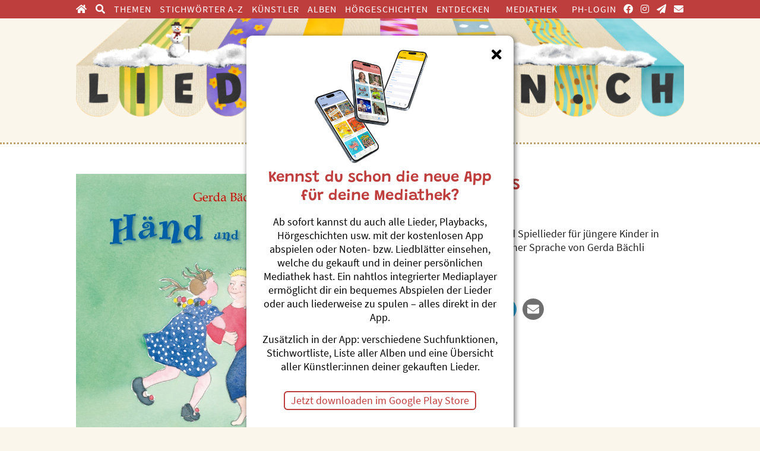

--- FILE ---
content_type: text/html; charset=utf-8
request_url: https://liederladen.ch/album/592-haend-und-fueess.html
body_size: 8440
content:
<!DOCTYPE html>

<html lang="de">

<head>

    <meta charset="UTF-8">

    <meta name="viewport" content="width=device-width, initial-scale=1, maximum-scale=1">

    <link rel="icon" type="image/vnd.microsoft.icon" href="/favicon.ico" />

    <link rel="apple-touch-icon" type="image/png" href="/styles/images/favicon.png" />

    <meta name="generator" content="WebJazz - swinging solutions (www.webjazz.de)">
<meta name="revisit-after" content="5">
<meta name="robots" content="index, follow">
<link href="/scripts/fancybox/jquery.fancybox.css?mod=1584568724" rel="stylesheet" type="text/css">
<link href="/scripts/sidr/stylesheets/jquery.sidr.dark.css?mod=1455708732" rel="stylesheet" type="text/css">
<link href="/scripts/swiper/swiper-bundle.min.css?mod=1618963775" rel="stylesheet" type="text/css">
<link href="/webjazz/lib9/assets/glyphicons/css/glyphicons.css?mod=1738015377" rel="stylesheet" type="text/css">
<link href="/webjazz/lib9/assets/glyphicons/css/glyphicons-social.css?mod=1738015377" rel="stylesheet" type="text/css">
<link href="/webjazz/lib9/assets/fontawesome-pro-5/css/all.css?mod=1738015375" rel="stylesheet" type="text/css">
<link href="/webjazz/lib9/assets/share/share.css?mod=1738015377" rel="stylesheet" type="text/css">
<link href="/scripts/plyr/plyr.css?mod=1643285193" rel="stylesheet" type="text/css">
<link href="/styles/0-font.css?mod=1604316495" rel="stylesheet" type="text/css">
<link href="/styles/1-normalize.css?mod=1604394949" rel="stylesheet" type="text/css">
<link href="/styles/2-basic.css?mod=1759856661" rel="stylesheet" type="text/css">
<link href="/styles/3-tablet-portrait.css?mod=1750927126" rel="stylesheet" type="text/css">
<link href="/styles/4-tablet.css?mod=1747145396" rel="stylesheet" type="text/css">
<link href="/styles/5-desktop.css?mod=1603106830" rel="stylesheet" type="text/css">
<link href="/styles/6-print.css?mod=1603106830" rel="stylesheet" type="text/css">
<link href="/styles/7-audio-player.css?mod=1684186254" rel="stylesheet" type="text/css">
<script src="/scripts/jquery-3.5.1.min.js?mod=1604333083" defer="defer"></script>
<script src="/scripts/sidr/jquery.sidr.min.js?mod=1455708732" defer="defer"></script>
<script src="/scripts/swiper/swiper-bundle.min.js?mod=1618963528" defer="defer"></script>
<script src="/scripts/fancybox/jquery.fancybox.js?mod=1584568724" defer="defer"></script>
<script src="/scripts/basic.js?mod=1758881750" defer="defer"></script>
<script src="/scripts/cart.js?mod=1614940568" defer="defer"></script>
<script src="/scripts/plyr/plyr.js?mod=1643285193" defer="defer"></script>
<script src="/scripts/mediathek_audio_player.js?mod=1759854967" defer="defer"></script>
<script src="/webjazz/lib9/init.js?mod=1738015378" defer="defer"></script>


    <title>Händ und Füess von Gerda Bächli im Liederladen</title>

</head>



<body>

    <nav class="mobile-menu"><a class="item" href="/"><i class="fal fa-search"></i>Suche</a><a class="item" href="/tag/index.html"><i class="fal fa-saxophone"></i>Themen</a><a class="item" href="/shop/account/view.html"><i class="fal fa-cloud-music"></i>Mediathek</a><a class="item" href="/shop/cart/edit.html"><i class="fal fa-shopping-cart"></i>Warenkorb<span class='badge'></span></a><a id="offcanvas-menu" href="#sidr" class="item sidr-menu">
                <span class="bar"></span>
                <span class="bar"></span>
                <span class="bar"></span>
                Menu
                </a></nav>



    <header class="header">

        <nav class="top-menu">

            <div class="content">

                <ul class="left">

                    <li><a href="/" target="_self"><span class="fas fa-home"></span><span class='sidr-title'>&nbsp;Home</span></a></li>
<li><a href="/" target="_self"><span class="fas fa-search"></span><span class='sidr-title'>&nbsp;Suchen</span></a></li>
<li><a href="/tag/" target="_self">Themen</a></li>
<li><a href="/tag/alphabetisch.html" target="_self">Stichwörter A-Z</a></li>
<li><a href="/artist/" target="_self">Künstler</a></li>
<li class="selected"><a href="/album/" target="_self">Alben</a></li>
<li><a href="/geschichten/" target="_self">Hörgeschichten</a></li>
<li><a href="/playlists/" target="_self">Entdecken</a></li>


                </ul>

                <ul class="right">

                    <li><a href="/mediathek/" target="_self" title="Mediathek">Mediathek</a></li>
<li class="space_left"><a href="/page/infos-fuer-angehoerige-von-phs.html" target="_self" title="für Studierende von PHs">PH-Login</a></li>
<li><a href="https://www.facebook.com/Liederladen-104035961791691/" target="_blank" title="facebook"><span class="fab fa-facebook"></span><span class='sidr-title'>&nbsp;Facebook</span></a></li>
<li><a href="https://www.instagram.com/liederladen/" target="_blank" title="Instagram"><span class="fab fa-instagram"></span><span class='sidr-title'>&nbsp;Instagram</span></a></li>
<li><a href="/newsletter/index.html" target="_self" title="Newsletter"><span class="fas fa-paper-plane"></span><span class='sidr-title'>&nbsp;Newsletter</span></a></li>
<li><a href="/page/kontakt.html" target="_self" title="Kontakt"><span class="fas fa-envelope"></span><span class='sidr-title'>&nbsp;Kontakt</span></a></li>


                </ul>

                <i class="fas fa-bars"></i>

            </div>

        </nav>

        <div class="content logo">

            <a href="/" title="Liederladen.ch"><figure id="logo"  style="background-image: url('/media/logo/10/img-01-liederladen-logo-2000x400-webheader-winter-ohne-kerzen.png');"></figure></a>

        </div>

      <!--  <nav class="main-menu">

            <div class="content">

                <ul class="left">

                    

                </ul>

                <ul class="right">

                    

                </ul>

            </div>

        </nav>-->

    </header>



    <div id="cart-box-wrapper">

    <div class="cart-box hidden"><a class="checkout" href='/shop/cart/edit.html'><p><strong>0 Artikel</strong>: <strong>0.00 CHF</strong></p>Zur Kasse</a></div>


    </div>



    <main>

        <section><div class="content productview"><div class="grid two tip"><img src="/media/product/592/image-01-haend-fueess-cd.jpg" class="item" alt="Photo"><div class="item text"><h1>Händ und Füess</h1><a class="artist-big" href="/artist/gerda-baechli.html" title="mehr von diesem Künstler"><i class="icon fas fa-user"></i>Gerda Bächli</a><div class='body'>
<p>26 einfache Bewegungs- und Spiellieder f&uuml;r j&uuml;ngere Kinder in Schweizer- und Hochdeutscher Sprache von Gerda B&auml;chli Notenheft mit Anregungen.</p><p>26 Lieder, Dauer 48 min</p></div>
<div class='share'>
<ul class="wj-share-buttons"><li class='wj-share-facebook'><a target='_blank' title='Share on facebook' href='https://facebook.com/sharer/sharer.php?u=https%3A%2F%2Fliederladen.ch%2Falbum%2F592-haend-und-fueess.html'><svg xmlns="http://www.w3.org/2000/svg" viewBox="0 0 264 512"><path d="M76.7 512V283H0v-91h76.7v-71.7C76.7 42.4 124.3 0 193.8 0c33.3 0 61.9 2.5 70.2 3.6V85h-48.2c-37.8 0-45.1 18-45.1 44.3V192H256l-11.7 91h-73.6v229"></path></svg></a></li><li class='wj-share-twitter'><a target='_blank' title='Share on twitter' href='https://twitter.com/intent/tweet/?text=&amp;url=https%3A%2F%2Fliederladen.ch%2Falbum%2F592-haend-und-fueess.html'><svg xmlns="http://www.w3.org/2000/svg" viewBox="0 0 512 512"><!--! Font Awesome Pro 6.4.2 by @fontawesome - https://fontawesome.com License - https://fontawesome.com/license (Commercial License) Copyright 2023 Fonticons, Inc. --><path d="M389.2 48h70.6L305.6 224.2 487 464H345L233.7 318.6 106.5 464H35.8L200.7 275.5 26.8 48H172.4L272.9 180.9 389.2 48zM364.4 421.8h39.1L151.1 88h-42L364.4 421.8z"/></svg></a></li><li class='wj-share-pinterest'><a target='_blank' title='Share on Pinterest' href='https://pinterest.com/pin/create/button/?url=https%3A%2F%2Fliederladen.ch%2Falbum%2F592-haend-und-fueess.html&amp;media=https%3A%2F%2Fliederladen.ch%2Falbum%2F592-haend-und-fueess.html&amp;description='><svg xmlns="http://www.w3.org/2000/svg" viewBox="0 0 384 512"><path d="M204 6.5C101.4 6.5 0 74.9 0 185.6 0 256 39.6 296 63.6 296c9.9 0 15.6-27.6 15.6-35.4 0-9.3-23.7-29.1-23.7-67.8 0-80.4 61.2-137.4 140.4-137.4 68.1 0 118.5 38.7 118.5 109.8 0 53.1-21.3 152.7-90.3 152.7-24.9 0-46.2-18-46.2-43.8 0-37.8 26.4-74.4 26.4-113.4 0-66.2-93.9-54.2-93.9 25.8 0 16.8 2.1 35.4 9.6 50.7-13.8 59.4-42 147.9-42 209.1 0 18.9 2.7 37.5 4.5 56.4 3.4 3.8 1.7 3.4 6.9 1.5 50.4-69 48.6-82.5 71.4-172.8 12.3 23.4 44.1 36 69.3 36 106.2 0 153.9-103.5 153.9-196.8C384 71.3 298.2 6.5 204 6.5z"></path></svg></a></li><li class='wj-share-whatsapp'><a target='_blank' title='Share on WhatsApp' href='whatsapp://send?text=%20https%3A%2F%2Fliederladen.ch%2Falbum%2F592-haend-und-fueess.html'><svg xmlns="http://www.w3.org/2000/svg" viewBox="0 0 448 512"><path d="M380.9 97.1C339 55.1 283.2 32 223.9 32c-122.4 0-222 99.6-222 222 0 39.1 10.2 77.3 29.6 111L0 480l117.7-30.9c32.4 17.7 68.9 27 106.1 27h.1c122.3 0 224.1-99.6 224.1-222 0-59.3-25.2-115-67.1-157zm-157 341.6c-33.2 0-65.7-8.9-94-25.7l-6.7-4-69.8 18.3L72 359.2l-4.4-7c-18.5-29.4-28.2-63.3-28.2-98.2 0-101.7 82.8-184.5 184.6-184.5 49.3 0 95.6 19.2 130.4 54.1 34.8 34.9 56.2 81.2 56.1 130.5 0 101.8-84.9 184.6-186.6 184.6zm101.2-138.2c-5.5-2.8-32.8-16.2-37.9-18-5.1-1.9-8.8-2.8-12.5 2.8-3.7 5.6-14.3 18-17.6 21.8-3.2 3.7-6.5 4.2-12 1.4-32.6-16.3-54-29.1-75.5-66-5.7-9.8 5.7-9.1 16.3-30.3 1.8-3.7.9-6.9-.5-9.7-1.4-2.8-12.5-30.1-17.1-41.2-4.5-10.8-9.1-9.3-12.5-9.5-3.2-.2-6.9-.2-10.6-.2-3.7 0-9.7 1.4-14.8 6.9-5.1 5.6-19.4 19-19.4 46.3 0 27.3 19.9 53.7 22.6 57.4 2.8 3.7 39.1 59.7 94.8 83.8 35.2 15.2 49 16.5 66.6 13.9 10.7-1.6 32.8-13.4 37.4-26.4 4.6-13 4.6-24.1 3.2-26.4-1.3-2.5-5-3.9-10.5-6.6z"></path></svg></a></li><li class='wj-share-telegram'><a target='_blank' title='Share on Telegram' href='https://telegram.me/share/url?text=&amp;url=https%3A%2F%2Fliederladen.ch%2Falbum%2F592-haend-und-fueess.html'><svg xmlns="http://www.w3.org/2000/svg" viewBox="0 0 448 512"><path d="M446.7 98.6l-67.6 318.8c-5.1 22.5-18.4 28.1-37.3 17.5l-103-75.9-49.7 47.8c-5.5 5.5-10.1 10.1-20.7 10.1l7.4-104.9 190.9-172.5c8.3-7.4-1.8-11.5-12.9-4.1L117.8 284 16.2 252.2c-22.1-6.9-22.5-22.1 4.6-32.7L418.2 66.4c18.4-6.9 34.5 4.1 28.5 32.2z"></path></svg></a></li><li class='wj-share-mail'><a target='_blank' title='Share via e-mail' href='mailto:?body=%0A%0Ahttps%3A%2F%2Fliederladen.ch%2Falbum%2F592-haend-und-fueess.html'><svg xmlns="http://www.w3.org/2000/svg" viewBox="0 0 512 512"><path d="M502.3 190.8c3.9-3.1 9.7-.2 9.7 4.7V400c0 26.5-21.5 48-48 48H48c-26.5 0-48-21.5-48-48V195.6c0-5 5.7-7.8 9.7-4.7 22.4 17.4 52.1 39.5 154.1 113.6 21.1 15.4 56.7 47.8 92.2 47.6 35.7.3 72-32.8 92.3-47.6 102-74.1 131.6-96.3 154-113.7zM256 320c23.2.4 56.6-29.2 73.4-41.4 132.7-96.3 142.8-104.7 173.4-128.7 5.8-4.5 9.2-11.5 9.2-18.9v-19c0-26.5-21.5-48-48-48H48C21.5 64 0 85.5 0 112v19c0 7.4 3.4 14.3 9.2 18.9 30.6 23.9 40.7 32.4 173.4 128.7 16.8 12.2 50.2 41.8 73.4 41.4z"></path></svg></a></li></ul></div>
</div></div>

</div></section><section class="alternate"><div class="content"><div class="grid two"><div class='item'><h3 class='product_divider'>Artikel zum direkten Download</h3><ul class="flavors" style='margin-top: 0;'><li><span class="title"><strong>Musik-Album</strong></span><span class="price"><strong>18.00</strong> CHF</span><a class="buy_button" data-dispatch="dl_package_CD" data-price="18.00" data-flavor_id="964" ><i class="fas fa-arrow-right"></i><i class="fas fa-shopping-cart"></i></a><span class="description">Lieder als mp3</span></li>
<li><span class="title"><strong>Liederheft</strong></span><span class="price"><strong>16.00</strong> CHF</span><a class="buy_button" data-dispatch="dl_package_LH" data-price="16.00" data-flavor_id="965" ><i class="fas fa-arrow-right"></i><i class="fas fa-shopping-cart"></i></a><span class="description">Noten als pdf</span></li>
<li><span class="title"><strong>Playback-Album</strong></span><span class="price"><strong>9.00</strong> CHF</span><a class="buy_button" data-dispatch="dl_package_PB" data-price="9.00" data-flavor_id="966" ><i class="fas fa-arrow-right"></i><i class="fas fa-shopping-cart"></i></a><span class="description">Fast alle Lieder ohne Gesang als mp3 (ohne 10, 13, 14, 15)</span></li>
</ul>
</div>
</div>
</div></section><section class="page track-list">
<div class="content text">
<div class="grid two tracks"><div class="item"><a class="cover playable" onClick="playLS('track-3149-696fa95292b9b');"><audio id='track-3149-696fa95292b9b' src='/playLS.php?track_id=3149'></audio><figure><img src="/media/product/592/thumb-01-haend-fueess-cd.jpg" alt="Photo"></figure></a>
<div class="text"><a class="title" title="">Lueg emal myni Füess a</a><a class="artist" href="/artist/gerda-baechli.html" title="mehr von diesem Künstler"><i class="icon fas fa-user"></i>Gerda Bächli</a><a class="album" href="/album/592-haend-und-fueess.html" title="ganzes Album zeigen"><i class="icon fas fa-compact-disc"></i>Händ und Füess</a><ul class="tags">
<li><a href="/tag/fuesse-beine.html" class="" title="">#Füsse &amp; Beine</a></li></ul>
</div>
<div class="button_wrapper"><div class="buy"><a class="open_button"><i class="fas fa-arrow-right"></i><i class="fas fa-shopping-cart"></i></a><a class="buy_button" data-dispatch="CD" data-track_id="3149" ><i class="fas fa-headphones"></i><span class="title">Lied/Track</span><span class="price">2.50</span></a><a class="buy_button" data-dispatch="LH" data-track_id="3149"><i class="fas fa-music"></i><span class="title">Noten</span><span class="price">2.50</span></a><a class="buy_button" data-dispatch="PB" data-track_id="3149"><i class="fas fa-microphone-alt"></i><span class="title">Playback</span><span class="price">2.00</span></a></div>
</div>
</div>
<div class="item"><a class="cover playable" onClick="playLS('track-3150-696fa95293495');"><audio id='track-3150-696fa95293495' src='/playLS.php?track_id=3150'></audio><figure><img src="/media/product/592/thumb-01-haend-fueess-cd.jpg" alt="Photo"></figure></a>
<div class="text"><a class="title" title="">Was mached myni Händ</a><a class="artist" href="/artist/gerda-baechli.html" title="mehr von diesem Künstler"><i class="icon fas fa-user"></i>Gerda Bächli</a><a class="album" href="/album/592-haend-und-fueess.html" title="ganzes Album zeigen"><i class="icon fas fa-compact-disc"></i>Händ und Füess</a><ul class="tags">
<li><a href="/tag/haende-arme.html" class="" title="">#Hände &amp; Arme</a></li></ul>
</div>
<div class="button_wrapper"><div class="buy"><a class="open_button"><i class="fas fa-arrow-right"></i><i class="fas fa-shopping-cart"></i></a><a class="buy_button" data-dispatch="CD" data-track_id="3150" ><i class="fas fa-headphones"></i><span class="title">Lied/Track</span><span class="price">2.50</span></a><a class="buy_button" data-dispatch="LH" data-track_id="3150"><i class="fas fa-music"></i><span class="title">Noten</span><span class="price">2.50</span></a><a class="buy_button" data-dispatch="PB" data-track_id="3150"><i class="fas fa-microphone-alt"></i><span class="title">Playback</span><span class="price">2.00</span></a></div>
</div>
</div>
<div class="item"><a class="cover playable" onClick="playLS('track-3151-696fa95293b62');"><audio id='track-3151-696fa95293b62' src='/playLS.php?track_id=3151'></audio><figure><img src="/media/product/592/thumb-01-haend-fueess-cd.jpg" alt="Photo"></figure></a>
<div class="text"><a class="title" title="">Händ und Füess</a><a class="artist" href="/artist/gerda-baechli.html" title="mehr von diesem Künstler"><i class="icon fas fa-user"></i>Gerda Bächli</a><a class="album" href="/album/592-haend-und-fueess.html" title="ganzes Album zeigen"><i class="icon fas fa-compact-disc"></i>Händ und Füess</a><ul class="tags">
<li><a href="/tag/haende-arme.html" class="" title="">#Hände &amp; Arme</a></li><li><a href="/tag/fuesse-beine.html" class="" title="">#Füsse &amp; Beine</a></li></ul>
</div>
<div class="button_wrapper"><div class="buy"><a class="open_button"><i class="fas fa-arrow-right"></i><i class="fas fa-shopping-cart"></i></a><a class="buy_button" data-dispatch="CD" data-track_id="3151" ><i class="fas fa-headphones"></i><span class="title">Lied/Track</span><span class="price">2.50</span></a><a class="buy_button" data-dispatch="LH" data-track_id="3151"><i class="fas fa-music"></i><span class="title">Noten</span><span class="price">2.50</span></a><a class="buy_button" data-dispatch="PB" data-track_id="3151"><i class="fas fa-microphone-alt"></i><span class="title">Playback</span><span class="price">2.00</span></a></div>
</div>
</div>
<div class="item"><a class="cover playable" onClick="playLS('track-3152-696fa952941ca');"><audio id='track-3152-696fa952941ca' src='/playLS.php?track_id=3152'></audio><figure><img src="/media/product/592/thumb-01-haend-fueess-cd.jpg" alt="Photo"></figure></a>
<div class="text"><a class="title" title="">Fuess-Vers</a><a class="artist" href="/artist/gerda-baechli.html" title="mehr von diesem Künstler"><i class="icon fas fa-user"></i>Gerda Bächli</a><a class="album" href="/album/592-haend-und-fueess.html" title="ganzes Album zeigen"><i class="icon fas fa-compact-disc"></i>Händ und Füess</a><ul class="tags">
<li><a href="/tag/fuesse-beine.html" class="" title="">#Füsse &amp; Beine</a></li></ul>
</div>
<div class="button_wrapper"><div class="buy"><a class="open_button"><i class="fas fa-arrow-right"></i><i class="fas fa-shopping-cart"></i></a><a class="buy_button" data-dispatch="CD" data-track_id="3152" ><i class="fas fa-headphones"></i><span class="title">Lied/Track</span><span class="price">2.50</span></a><a class="buy_button" data-dispatch="LH" data-track_id="3152"><i class="fas fa-music"></i><span class="title">Noten</span><span class="price">2.50</span></a><a class="buy_button" data-dispatch="PB" data-track_id="3152"><i class="fas fa-microphone-alt"></i><span class="title">Playback</span><span class="price">2.00</span></a></div>
</div>
</div>
<div class="item"><a class="cover playable" onClick="playLS('track-3153-696fa952948a4');"><audio id='track-3153-696fa952948a4' src='/playLS.php?track_id=3153'></audio><figure><img src="/media/product/592/thumb-01-haend-fueess-cd.jpg" alt="Photo"></figure></a>
<div class="text"><a class="title" title="">Guete Morge</a><a class="artist" href="/artist/gerda-baechli.html" title="mehr von diesem Künstler"><i class="icon fas fa-user"></i>Gerda Bächli</a><a class="album" href="/album/592-haend-und-fueess.html" title="ganzes Album zeigen"><i class="icon fas fa-compact-disc"></i>Händ und Füess</a><ul class="tags">
<li><a href="/tag/begruessung.html" class="" title="">#Begrüssung</a></li><li><a href="/tag/anfang.html" class="" title="">#Anfang</a></li><li><a href="/tag/morgen.html" class="" title="">#Morgen</a></li></ul>
</div>
<div class="button_wrapper"><div class="buy"><a class="open_button"><i class="fas fa-arrow-right"></i><i class="fas fa-shopping-cart"></i></a><a class="buy_button" data-dispatch="CD" data-track_id="3153" ><i class="fas fa-headphones"></i><span class="title">Lied/Track</span><span class="price">2.50</span></a><a class="buy_button" data-dispatch="LH" data-track_id="3153"><i class="fas fa-music"></i><span class="title">Noten</span><span class="price">2.50</span></a><a class="buy_button" data-dispatch="PB" data-track_id="3153"><i class="fas fa-microphone-alt"></i><span class="title">Playback</span><span class="price">2.00</span></a></div>
</div>
</div>
<div class="item"><a class="cover playable" onClick="playLS('track-3154-696fa95294f8d');"><audio id='track-3154-696fa95294f8d' src='/playLS.php?track_id=3154'></audio><figure><img src="/media/product/592/thumb-01-haend-fueess-cd.jpg" alt="Photo"></figure></a>
<div class="text"><a class="title" title="">D'Sunne gaat uuf</a><a class="artist" href="/artist/gerda-baechli.html" title="mehr von diesem Künstler"><i class="icon fas fa-user"></i>Gerda Bächli</a><a class="album" href="/album/592-haend-und-fueess.html" title="ganzes Album zeigen"><i class="icon fas fa-compact-disc"></i>Händ und Füess</a><ul class="tags">
<li><a href="/tag/sonne.html" class="" title="">#Sonne</a></li><li><a href="/tag/morgen.html" class="" title="">#Morgen</a></li></ul>
</div>
<div class="button_wrapper"><div class="buy"><a class="open_button"><i class="fas fa-arrow-right"></i><i class="fas fa-shopping-cart"></i></a><a class="buy_button" data-dispatch="CD" data-track_id="3154" ><i class="fas fa-headphones"></i><span class="title">Lied/Track</span><span class="price">2.50</span></a><a class="buy_button" data-dispatch="LH" data-track_id="3154"><i class="fas fa-music"></i><span class="title">Noten</span><span class="price">2.50</span></a><a class="buy_button" data-dispatch="PB" data-track_id="3154"><i class="fas fa-microphone-alt"></i><span class="title">Playback</span><span class="price">2.00</span></a></div>
</div>
</div>
<div class="item"><a class="cover playable" onClick="playLS('track-3155-696fa9529577d');"><audio id='track-3155-696fa9529577d' src='/playLS.php?track_id=3155'></audio><figure><img src="/media/product/592/thumb-01-haend-fueess-cd.jpg" alt="Photo"></figure></a>
<div class="text"><a class="title" title="">Sunelied</a><a class="artist" href="/artist/gerda-baechli.html" title="mehr von diesem Künstler"><i class="icon fas fa-user"></i>Gerda Bächli</a><a class="album" href="/album/592-haend-und-fueess.html" title="ganzes Album zeigen"><i class="icon fas fa-compact-disc"></i>Händ und Füess</a><ul class="tags">
<li><a href="/tag/sonne.html" class="" title="">#Sonne</a></li></ul>
</div>
<div class="button_wrapper"><div class="buy"><a class="open_button"><i class="fas fa-arrow-right"></i><i class="fas fa-shopping-cart"></i></a><a class="buy_button" data-dispatch="CD" data-track_id="3155" ><i class="fas fa-headphones"></i><span class="title">Lied/Track</span><span class="price">2.50</span></a><a class="buy_button" data-dispatch="LH" data-track_id="3155"><i class="fas fa-music"></i><span class="title">Noten</span><span class="price">2.50</span></a><a class="buy_button" data-dispatch="PB" data-track_id="3155"><i class="fas fa-microphone-alt"></i><span class="title">Playback</span><span class="price">2.00</span></a></div>
</div>
</div>
<div class="item"><a class="cover playable" onClick="playLS('track-3156-696fa95295e1f');"><audio id='track-3156-696fa95295e1f' src='/playLS.php?track_id=3156'></audio><figure><img src="/media/product/592/thumb-01-haend-fueess-cd.jpg" alt="Photo"></figure></a>
<div class="text"><a class="title" title="">Durs Jaar</a><a class="artist" href="/artist/gerda-baechli.html" title="mehr von diesem Künstler"><i class="icon fas fa-user"></i>Gerda Bächli</a><a class="album" href="/album/592-haend-und-fueess.html" title="ganzes Album zeigen"><i class="icon fas fa-compact-disc"></i>Händ und Füess</a><ul class="tags">
<li><a href="/tag/jahreszeiten-alle.html" class="" title="">#Jahreszeiten (alle)</a></li></ul>
</div>
<div class="button_wrapper"><div class="buy"><a class="open_button"><i class="fas fa-arrow-right"></i><i class="fas fa-shopping-cart"></i></a><a class="buy_button" data-dispatch="CD" data-track_id="3156" ><i class="fas fa-headphones"></i><span class="title">Lied/Track</span><span class="price">2.50</span></a><a class="buy_button" data-dispatch="LH" data-track_id="3156"><i class="fas fa-music"></i><span class="title">Noten</span><span class="price">2.50</span></a><a class="buy_button" data-dispatch="PB" data-track_id="3156"><i class="fas fa-microphone-alt"></i><span class="title">Playback</span><span class="price">2.00</span></a></div>
</div>
</div>
<div class="item"><a class="cover playable" onClick="playLS('track-3157-696fa9529648d');"><audio id='track-3157-696fa9529648d' src='/playLS.php?track_id=3157'></audio><figure><img src="/media/product/592/thumb-01-haend-fueess-cd.jpg" alt="Photo"></figure></a>
<div class="text"><a class="title" title="">Maschinelied</a><a class="artist" href="/artist/gerda-baechli.html" title="mehr von diesem Künstler"><i class="icon fas fa-user"></i>Gerda Bächli</a><a class="album" href="/album/592-haend-und-fueess.html" title="ganzes Album zeigen"><i class="icon fas fa-compact-disc"></i>Händ und Füess</a><ul class="tags">
<li><a href="/tag/maschinen.html" class="" title="">#Maschinen</a></li></ul>
</div>
<div class="button_wrapper"><div class="buy"><a class="open_button"><i class="fas fa-arrow-right"></i><i class="fas fa-shopping-cart"></i></a><a class="buy_button" data-dispatch="CD" data-track_id="3157" ><i class="fas fa-headphones"></i><span class="title">Lied/Track</span><span class="price">2.50</span></a><a class="buy_button" data-dispatch="LH" data-track_id="3157"><i class="fas fa-music"></i><span class="title">Noten</span><span class="price">2.50</span></a><a class="buy_button" data-dispatch="PB" data-track_id="3157"><i class="fas fa-microphone-alt"></i><span class="title">Playback</span><span class="price">2.00</span></a></div>
</div>
</div>
<div class="item"><a class="cover playable" onClick="playLS('track-3158-696fa95296b21');"><audio id='track-3158-696fa95296b21' src='/playLS.php?track_id=3158'></audio><figure><img src="/media/product/592/thumb-01-haend-fueess-cd.jpg" alt="Photo"></figure></a>
<div class="text"><a class="title" title="">Eis Wort</a><a class="artist" href="/artist/gerda-baechli.html" title="mehr von diesem Künstler"><i class="icon fas fa-user"></i>Gerda Bächli</a><a class="album" href="/album/592-haend-und-fueess.html" title="ganzes Album zeigen"><i class="icon fas fa-compact-disc"></i>Händ und Füess</a><ul class="tags">
<li><a href="/tag/fremd.html" class="" title="">#Fremd</a></li><li><a href="/tag/fremd-sein.html" class="" title="">#Fremd sein</a></li><li><a href="/tag/anders-sein.html" class="" title="">#Anders sein</a></li></ul>
</div>
<div class="button_wrapper"><div class="buy"><a class="open_button"><i class="fas fa-arrow-right"></i><i class="fas fa-shopping-cart"></i></a><a class="buy_button" data-dispatch="CD" data-track_id="3158" ><i class="fas fa-headphones"></i><span class="title">Lied/Track</span><span class="price">2.50</span></a><a class="buy_button" data-dispatch="LH" data-track_id="3158"><i class="fas fa-music"></i><span class="title">Noten</span><span class="price">2.50</span></a></div>
</div>
</div>
<div class="item"><a class="cover playable" onClick="playLS('track-3159-696fa952971dd');"><audio id='track-3159-696fa952971dd' src='/playLS.php?track_id=3159'></audio><figure><img src="/media/product/592/thumb-01-haend-fueess-cd.jpg" alt="Photo"></figure></a>
<div class="text"><a class="title" title="">Grüezi</a><a class="artist" href="/artist/gerda-baechli.html" title="mehr von diesem Künstler"><i class="icon fas fa-user"></i>Gerda Bächli</a><a class="album" href="/album/592-haend-und-fueess.html" title="ganzes Album zeigen"><i class="icon fas fa-compact-disc"></i>Händ und Füess</a><ul class="tags">
<li><a href="/tag/begruessung.html" class="" title="">#Begrüssung</a></li></ul>
</div>
<div class="button_wrapper"><div class="buy"><a class="open_button"><i class="fas fa-arrow-right"></i><i class="fas fa-shopping-cart"></i></a><a class="buy_button" data-dispatch="CD" data-track_id="3159" ><i class="fas fa-headphones"></i><span class="title">Lied/Track</span><span class="price">2.50</span></a><a class="buy_button" data-dispatch="LH" data-track_id="3159"><i class="fas fa-music"></i><span class="title">Noten</span><span class="price">2.50</span></a><a class="buy_button" data-dispatch="PB" data-track_id="3159"><i class="fas fa-microphone-alt"></i><span class="title">Playback</span><span class="price">2.00</span></a></div>
</div>
</div>
<div class="item"><a class="cover playable" onClick="playLS('track-3160-696fa952978b2');"><audio id='track-3160-696fa952978b2' src='/playLS.php?track_id=3160'></audio><figure><img src="/media/product/592/thumb-01-haend-fueess-cd.jpg" alt="Photo"></figure></a>
<div class="text"><a class="title" title="">Oschterhaas</a><a class="artist" href="/artist/gerda-baechli.html" title="mehr von diesem Künstler"><i class="icon fas fa-user"></i>Gerda Bächli</a><a class="album" href="/album/592-haend-und-fueess.html" title="ganzes Album zeigen"><i class="icon fas fa-compact-disc"></i>Händ und Füess</a><ul class="tags">
<li><a href="/tag/osterhase.html" class="" title="">#Osterhase</a></li><li><a href="/tag/ostern.html" class="" title="">#Ostern</a></li><li><a href="/tag/farben.html" class="" title="">#Farben</a></li></ul>
</div>
<div class="button_wrapper"><div class="buy"><a class="open_button"><i class="fas fa-arrow-right"></i><i class="fas fa-shopping-cart"></i></a><a class="buy_button" data-dispatch="CD" data-track_id="3160" ><i class="fas fa-headphones"></i><span class="title">Lied/Track</span><span class="price">2.50</span></a><a class="buy_button" data-dispatch="LH" data-track_id="3160"><i class="fas fa-music"></i><span class="title">Noten</span><span class="price">2.50</span></a><a class="buy_button" data-dispatch="PB" data-track_id="3160"><i class="fas fa-microphone-alt"></i><span class="title">Playback</span><span class="price">2.00</span></a></div>
</div>
</div>
<div class="item"><a class="cover playable" onClick="playLS('track-3161-696fa95297ff6');"><audio id='track-3161-696fa95297ff6' src='/playLS.php?track_id=3161'></audio><figure><img src="/media/product/592/thumb-01-haend-fueess-cd.jpg" alt="Photo"></figure></a>
<div class="text"><a class="title" title="">Tuumefrau und Tuumemaa</a><a class="artist" href="/artist/gerda-baechli.html" title="mehr von diesem Künstler"><i class="icon fas fa-user"></i>Gerda Bächli</a><a class="album" href="/album/592-haend-und-fueess.html" title="ganzes Album zeigen"><i class="icon fas fa-compact-disc"></i>Händ und Füess</a><ul class="tags">
<li><a href="/tag/wind.html" class="" title="">#Wind</a></li><li><a href="/tag/fingervers.html" class="" title="">#Fingervers</a></li></ul>
</div>
<div class="button_wrapper"><div class="buy"><a class="open_button"><i class="fas fa-arrow-right"></i><i class="fas fa-shopping-cart"></i></a><a class="buy_button" data-dispatch="CD" data-track_id="3161" ><i class="fas fa-headphones"></i><span class="title">Lied/Track</span><span class="price">2.50</span></a><a class="buy_button" data-dispatch="LH" data-track_id="3161"><i class="fas fa-music"></i><span class="title">Noten</span><span class="price">2.50</span></a></div>
</div>
</div>
<div class="item"><a class="cover playable" onClick="playLS('track-3162-696fa952986db');"><audio id='track-3162-696fa952986db' src='/playLS.php?track_id=3162'></audio><figure><img src="/media/product/592/thumb-01-haend-fueess-cd.jpg" alt="Photo"></figure></a>
<div class="text"><a class="title" title="">Gwitterlied</a><a class="artist" href="/artist/gerda-baechli.html" title="mehr von diesem Künstler"><i class="icon fas fa-user"></i>Gerda Bächli</a><a class="album" href="/album/592-haend-und-fueess.html" title="ganzes Album zeigen"><i class="icon fas fa-compact-disc"></i>Händ und Füess</a><ul class="tags">
<li><a href="/tag/wetter.html" class="" title="">#Wetter</a></li><li><a href="/tag/gewitter.html" class="" title="">#Gewitter</a></li></ul>
</div>
<div class="button_wrapper"><div class="buy"><a class="open_button"><i class="fas fa-arrow-right"></i><i class="fas fa-shopping-cart"></i></a><a class="buy_button" data-dispatch="CD" data-track_id="3162" ><i class="fas fa-headphones"></i><span class="title">Lied/Track</span><span class="price">2.50</span></a><a class="buy_button" data-dispatch="LH" data-track_id="3162"><i class="fas fa-music"></i><span class="title">Noten</span><span class="price">2.50</span></a></div>
</div>
</div>
<div class="item"><a class="cover playable" onClick="playLS('track-3163-696fa95298d65');"><audio id='track-3163-696fa95298d65' src='/playLS.php?track_id=3163'></audio><figure><img src="/media/product/592/thumb-01-haend-fueess-cd.jpg" alt="Photo"></figure></a>
<div class="text"><a class="title" title="">Zmittag</a><a class="artist" href="/artist/gerda-baechli.html" title="mehr von diesem Künstler"><i class="icon fas fa-user"></i>Gerda Bächli</a><a class="album" href="/album/592-haend-und-fueess.html" title="ganzes Album zeigen"><i class="icon fas fa-compact-disc"></i>Händ und Füess</a><ul class="tags">
<li><a href="/tag/essen-trinken.html" class="" title="">#Essen &amp; Trinken</a></li></ul>
</div>
<div class="button_wrapper"><div class="buy"><a class="open_button"><i class="fas fa-arrow-right"></i><i class="fas fa-shopping-cart"></i></a><a class="buy_button" data-dispatch="CD" data-track_id="3163" ><i class="fas fa-headphones"></i><span class="title">Lied/Track</span><span class="price">2.50</span></a><a class="buy_button" data-dispatch="LH" data-track_id="3163"><i class="fas fa-music"></i><span class="title">Noten</span><span class="price">2.50</span></a></div>
</div>
</div>
<div class="item"><a class="cover playable" onClick="playLS('track-3164-696fa952993e1');"><audio id='track-3164-696fa952993e1' src='/playLS.php?track_id=3164'></audio><figure><img src="/media/product/592/thumb-01-haend-fueess-cd.jpg" alt="Photo"></figure></a>
<div class="text"><a class="title" title="">Baggerlied</a><a class="artist" href="/artist/gerda-baechli.html" title="mehr von diesem Künstler"><i class="icon fas fa-user"></i>Gerda Bächli</a><a class="album" href="/album/592-haend-und-fueess.html" title="ganzes Album zeigen"><i class="icon fas fa-compact-disc"></i>Händ und Füess</a><ul class="tags">
<li><a href="/tag/fahrzeuge.html" class="" title="">#Fahrzeuge</a></li><li><a href="/tag/maschinen.html" class="" title="">#Maschinen</a></li><li><a href="/tag/bagger.html" class="" title="">#Bagger</a></li><li><a href="/tag/baustelle.html" class="" title="">#Baustelle</a></li></ul>
</div>
<div class="button_wrapper"><div class="buy"><a class="open_button"><i class="fas fa-arrow-right"></i><i class="fas fa-shopping-cart"></i></a><a class="buy_button" data-dispatch="CD" data-track_id="3164" ><i class="fas fa-headphones"></i><span class="title">Lied/Track</span><span class="price">2.50</span></a><a class="buy_button" data-dispatch="LH" data-track_id="3164"><i class="fas fa-music"></i><span class="title">Noten</span><span class="price">2.50</span></a><a class="buy_button" data-dispatch="PB" data-track_id="3164"><i class="fas fa-microphone-alt"></i><span class="title">Playback</span><span class="price">2.00</span></a></div>
</div>
</div>
<div class="item"><a class="cover playable" onClick="playLS('track-3165-696fa95299aec');"><audio id='track-3165-696fa95299aec' src='/playLS.php?track_id=3165'></audio><figure><img src="/media/product/592/thumb-01-haend-fueess-cd.jpg" alt="Photo"></figure></a>
<div class="text"><a class="title" title="">Lueged emale ume</a><a class="artist" href="/artist/gerda-baechli.html" title="mehr von diesem Künstler"><i class="icon fas fa-user"></i>Gerda Bächli</a><a class="album" href="/album/592-haend-und-fueess.html" title="ganzes Album zeigen"><i class="icon fas fa-compact-disc"></i>Händ und Füess</a><ul class="tags">
<li><a href="/tag/begruessung.html" class="" title="">#Begrüssung</a></li><li><a href="/tag/miteinander-gruppe.html" class="" title="">#Miteinander (Gruppe)</a></li></ul>
</div>
<div class="button_wrapper"><div class="buy"><a class="open_button"><i class="fas fa-arrow-right"></i><i class="fas fa-shopping-cart"></i></a><a class="buy_button" data-dispatch="CD" data-track_id="3165" ><i class="fas fa-headphones"></i><span class="title">Lied/Track</span><span class="price">2.50</span></a><a class="buy_button" data-dispatch="LH" data-track_id="3165"><i class="fas fa-music"></i><span class="title">Noten</span><span class="price">2.50</span></a><a class="buy_button" data-dispatch="PB" data-track_id="3165"><i class="fas fa-microphone-alt"></i><span class="title">Playback</span><span class="price">2.00</span></a></div>
</div>
</div>
<div class="item"><a class="cover playable" onClick="playLS('track-3166-696fa9529a176');"><audio id='track-3166-696fa9529a176' src='/playLS.php?track_id=3166'></audio><figure><img src="/media/product/592/thumb-01-haend-fueess-cd.jpg" alt="Photo"></figure></a>
<div class="text"><a class="title" title="">s chrank Müüsli</a><a class="artist" href="/artist/gerda-baechli.html" title="mehr von diesem Künstler"><i class="icon fas fa-user"></i>Gerda Bächli</a><a class="album" href="/album/592-haend-und-fueess.html" title="ganzes Album zeigen"><i class="icon fas fa-compact-disc"></i>Händ und Füess</a><ul class="tags">
<li><a href="/tag/maus.html" class="" title="">#Maus</a></li><li><a href="/tag/krank-sein.html" class="" title="">#Krank sein</a></li></ul>
</div>
<div class="button_wrapper"><div class="buy"><a class="open_button"><i class="fas fa-arrow-right"></i><i class="fas fa-shopping-cart"></i></a><a class="buy_button" data-dispatch="CD" data-track_id="3166" ><i class="fas fa-headphones"></i><span class="title">Lied/Track</span><span class="price">2.50</span></a><a class="buy_button" data-dispatch="LH" data-track_id="3166"><i class="fas fa-music"></i><span class="title">Noten</span><span class="price">2.50</span></a><a class="buy_button" data-dispatch="PB" data-track_id="3166"><i class="fas fa-microphone-alt"></i><span class="title">Playback</span><span class="price">2.00</span></a></div>
</div>
</div>
<div class="item"><a class="cover playable" onClick="playLS('track-3167-696fa9529a813');"><audio id='track-3167-696fa9529a813' src='/playLS.php?track_id=3167'></audio><figure><img src="/media/product/592/thumb-01-haend-fueess-cd.jpg" alt="Photo"></figure></a>
<div class="text"><a class="title" title="">Geburtstag</a><a class="artist" href="/artist/gerda-baechli.html" title="mehr von diesem Künstler"><i class="icon fas fa-user"></i>Gerda Bächli</a><a class="album" href="/album/592-haend-und-fueess.html" title="ganzes Album zeigen"><i class="icon fas fa-compact-disc"></i>Händ und Füess</a><ul class="tags">
<li><a href="/tag/geburtstag.html" class="" title="">#Geburtstag</a></li></ul>
</div>
<div class="button_wrapper"><div class="buy"><a class="open_button"><i class="fas fa-arrow-right"></i><i class="fas fa-shopping-cart"></i></a><a class="buy_button" data-dispatch="CD" data-track_id="3167" ><i class="fas fa-headphones"></i><span class="title">Lied/Track</span><span class="price">2.50</span></a><a class="buy_button" data-dispatch="LH" data-track_id="3167"><i class="fas fa-music"></i><span class="title">Noten</span><span class="price">2.50</span></a><a class="buy_button" data-dispatch="PB" data-track_id="3167"><i class="fas fa-microphone-alt"></i><span class="title">Playback</span><span class="price">2.00</span></a></div>
</div>
</div>
<div class="item"><a class="cover playable" onClick="playLS('track-3168-696fa9529aeed');"><audio id='track-3168-696fa9529aeed' src='/playLS.php?track_id=3168'></audio><figure><img src="/media/product/592/thumb-01-haend-fueess-cd.jpg" alt="Photo"></figure></a>
<div class="text"><a class="title" title="">Bodehöcklis</a><a class="artist" href="/artist/gerda-baechli.html" title="mehr von diesem Künstler"><i class="icon fas fa-user"></i>Gerda Bächli</a><a class="album" href="/album/592-haend-und-fueess.html" title="ganzes Album zeigen"><i class="icon fas fa-compact-disc"></i>Händ und Füess</a><ul class="tags">
</ul>
</div>
<div class="button_wrapper"><div class="buy"><a class="open_button"><i class="fas fa-arrow-right"></i><i class="fas fa-shopping-cart"></i></a><a class="buy_button" data-dispatch="CD" data-track_id="3168" ><i class="fas fa-headphones"></i><span class="title">Lied/Track</span><span class="price">2.50</span></a><a class="buy_button" data-dispatch="LH" data-track_id="3168"><i class="fas fa-music"></i><span class="title">Noten</span><span class="price">2.50</span></a><a class="buy_button" data-dispatch="PB" data-track_id="3168"><i class="fas fa-microphone-alt"></i><span class="title">Playback</span><span class="price">2.00</span></a></div>
</div>
</div>
<div class="item"><a class="cover playable" onClick="playLS('track-3169-696fa9529b598');"><audio id='track-3169-696fa9529b598' src='/playLS.php?track_id=3169'></audio><figure><img src="/media/product/592/thumb-01-haend-fueess-cd.jpg" alt="Photo"></figure></a>
<div class="text"><a class="title" title="">Chum, mer gönd go tanze</a><a class="artist" href="/artist/gerda-baechli.html" title="mehr von diesem Künstler"><i class="icon fas fa-user"></i>Gerda Bächli</a><a class="album" href="/album/592-haend-und-fueess.html" title="ganzes Album zeigen"><i class="icon fas fa-compact-disc"></i>Händ und Füess</a><ul class="tags">
<li><a href="/tag/tanzen.html" class="" title="">#Tanzen</a></li><li><a href="/tag/miteinander-gruppe.html" class="" title="">#Miteinander (Gruppe)</a></li></ul>
</div>
<div class="button_wrapper"><div class="buy"><a class="open_button"><i class="fas fa-arrow-right"></i><i class="fas fa-shopping-cart"></i></a><a class="buy_button" data-dispatch="CD" data-track_id="3169" ><i class="fas fa-headphones"></i><span class="title">Lied/Track</span><span class="price">2.50</span></a><a class="buy_button" data-dispatch="LH" data-track_id="3169"><i class="fas fa-music"></i><span class="title">Noten</span><span class="price">2.50</span></a><a class="buy_button" data-dispatch="PB" data-track_id="3169"><i class="fas fa-microphone-alt"></i><span class="title">Playback</span><span class="price">2.00</span></a></div>
</div>
</div>
<div class="item"><a class="cover playable" onClick="playLS('track-3170-696fa9529bc29');"><audio id='track-3170-696fa9529bc29' src='/playLS.php?track_id=3170'></audio><figure><img src="/media/product/592/thumb-01-haend-fueess-cd.jpg" alt="Photo"></figure></a>
<div class="text"><a class="title" title="">E Fründin und en Fründ</a><a class="artist" href="/artist/gerda-baechli.html" title="mehr von diesem Künstler"><i class="icon fas fa-user"></i>Gerda Bächli</a><a class="album" href="/album/592-haend-und-fueess.html" title="ganzes Album zeigen"><i class="icon fas fa-compact-disc"></i>Händ und Füess</a><ul class="tags">
<li><a href="/tag/freunde.html" class="" title="">#Freunde</a></li></ul>
</div>
<div class="button_wrapper"><div class="buy"><a class="open_button"><i class="fas fa-arrow-right"></i><i class="fas fa-shopping-cart"></i></a><a class="buy_button" data-dispatch="CD" data-track_id="3170" ><i class="fas fa-headphones"></i><span class="title">Lied/Track</span><span class="price">2.50</span></a><a class="buy_button" data-dispatch="LH" data-track_id="3170"><i class="fas fa-music"></i><span class="title">Noten</span><span class="price">2.50</span></a><a class="buy_button" data-dispatch="PB" data-track_id="3170"><i class="fas fa-microphone-alt"></i><span class="title">Playback</span><span class="price">2.00</span></a></div>
</div>
</div>
<div class="item"><a class="cover playable" onClick="playLS('track-3171-696fa9529c2ab');"><audio id='track-3171-696fa9529c2ab' src='/playLS.php?track_id=3171'></audio><figure><img src="/media/product/592/thumb-01-haend-fueess-cd.jpg" alt="Photo"></figure></a>
<div class="text"><a class="title" title="">Wer hät öppis Roots a</a><a class="artist" href="/artist/gerda-baechli.html" title="mehr von diesem Künstler"><i class="icon fas fa-user"></i>Gerda Bächli</a><a class="album" href="/album/592-haend-und-fueess.html" title="ganzes Album zeigen"><i class="icon fas fa-compact-disc"></i>Händ und Füess</a><ul class="tags">
<li><a href="/tag/farben.html" class="" title="">#Farben</a></li><li><a href="/tag/miteinander-gruppe.html" class="" title="">#Miteinander (Gruppe)</a></li></ul>
</div>
<div class="button_wrapper"><div class="buy"><a class="open_button"><i class="fas fa-arrow-right"></i><i class="fas fa-shopping-cart"></i></a><a class="buy_button" data-dispatch="CD" data-track_id="3171" ><i class="fas fa-headphones"></i><span class="title">Lied/Track</span><span class="price">2.50</span></a><a class="buy_button" data-dispatch="LH" data-track_id="3171"><i class="fas fa-music"></i><span class="title">Noten</span><span class="price">2.50</span></a><a class="buy_button" data-dispatch="PB" data-track_id="3171"><i class="fas fa-microphone-alt"></i><span class="title">Playback</span><span class="price">2.00</span></a></div>
</div>
</div>
<div class="item"><a class="cover playable" onClick="playLS('track-3172-696fa9529c9df');"><audio id='track-3172-696fa9529c9df' src='/playLS.php?track_id=3172'></audio><figure><img src="/media/product/592/thumb-01-haend-fueess-cd.jpg" alt="Photo"></figure></a>
<div class="text"><a class="title" title="">Teddybär und Chaschper</a><a class="artist" href="/artist/gerda-baechli.html" title="mehr von diesem Künstler"><i class="icon fas fa-user"></i>Gerda Bächli</a><a class="album" href="/album/592-haend-und-fueess.html" title="ganzes Album zeigen"><i class="icon fas fa-compact-disc"></i>Händ und Füess</a><ul class="tags">
<li><a href="/tag/unfall.html" class="" title="">#Unfall</a></li><li><a href="/tag/streit.html" class="" title="">#Streit</a></li><li><a href="/tag/entschuldigen.html" class="" title="">#Entschuldigen</a></li></ul>
</div>
<div class="button_wrapper"><div class="buy"><a class="open_button"><i class="fas fa-arrow-right"></i><i class="fas fa-shopping-cart"></i></a><a class="buy_button" data-dispatch="CD" data-track_id="3172" ><i class="fas fa-headphones"></i><span class="title">Lied/Track</span><span class="price">2.50</span></a><a class="buy_button" data-dispatch="LH" data-track_id="3172"><i class="fas fa-music"></i><span class="title">Noten</span><span class="price">2.50</span></a><a class="buy_button" data-dispatch="PB" data-track_id="3172"><i class="fas fa-microphone-alt"></i><span class="title">Playback</span><span class="price">2.00</span></a></div>
</div>
</div>
<div class="item"><a class="cover playable" onClick="playLS('track-3173-696fa9529d08e');"><audio id='track-3173-696fa9529d08e' src='/playLS.php?track_id=3173'></audio><figure><img src="/media/product/592/thumb-01-haend-fueess-cd.jpg" alt="Photo"></figure></a>
<div class="text"><a class="title" title="">Säulilied</a><a class="artist" href="/artist/gerda-baechli.html" title="mehr von diesem Künstler"><i class="icon fas fa-user"></i>Gerda Bächli</a><a class="album" href="/album/592-haend-und-fueess.html" title="ganzes Album zeigen"><i class="icon fas fa-compact-disc"></i>Händ und Füess</a><ul class="tags">
<li><a href="/tag/zeichnen.html" class="" title="">#Zeichnen</a></li></ul>
</div>
<div class="button_wrapper"><div class="buy"><a class="open_button"><i class="fas fa-arrow-right"></i><i class="fas fa-shopping-cart"></i></a><a class="buy_button" data-dispatch="CD" data-track_id="3173" ><i class="fas fa-headphones"></i><span class="title">Lied/Track</span><span class="price">2.50</span></a><a class="buy_button" data-dispatch="LH" data-track_id="3173"><i class="fas fa-music"></i><span class="title">Noten</span><span class="price">2.50</span></a><a class="buy_button" data-dispatch="PB" data-track_id="3173"><i class="fas fa-microphone-alt"></i><span class="title">Playback</span><span class="price">2.00</span></a></div>
</div>
</div>
<div class="item"><a class="cover playable" onClick="playLS('track-3174-696fa9529d744');"><audio id='track-3174-696fa9529d744' src='/playLS.php?track_id=3174'></audio><figure><img src="/media/product/592/thumb-01-haend-fueess-cd.jpg" alt="Photo"></figure></a>
<div class="text"><a class="title" title="">Hitzgi-Geini-Walzer</a><a class="artist" href="/artist/gerda-baechli.html" title="mehr von diesem Künstler"><i class="icon fas fa-user"></i>Gerda Bächli</a><a class="album" href="/album/592-haend-und-fueess.html" title="ganzes Album zeigen"><i class="icon fas fa-compact-disc"></i>Händ und Füess</a><ul class="tags">
<li><a href="/tag/schluckauf.html" class="" title="">#Schluckauf</a></li><li><a href="/tag/gaehnen.html" class="" title="">#Gähnen</a></li></ul>
</div>
<div class="button_wrapper"><div class="buy"><a class="open_button"><i class="fas fa-arrow-right"></i><i class="fas fa-shopping-cart"></i></a><a class="buy_button" data-dispatch="CD" data-track_id="3174" ><i class="fas fa-headphones"></i><span class="title">Lied/Track</span><span class="price">2.50</span></a><a class="buy_button" data-dispatch="LH" data-track_id="3174"><i class="fas fa-music"></i><span class="title">Noten</span><span class="price">2.50</span></a><a class="buy_button" data-dispatch="PB" data-track_id="3174"><i class="fas fa-microphone-alt"></i><span class="title">Playback</span><span class="price">2.00</span></a></div>
</div>
</div>
</div>

</div>

</section>



    </main>

    <footer>

            <div class="content"><div class="grid two"><div class="item"><img src="/styles/images/logo_w.png" alt="logo" class="footer logo"></div><div class="item"><ul class='footer-top-menu'><li><a href='/mediathek/' title='Mediathek'><i class='fas fa-cloud-music'></i> Mediathek</a></li><li><a target='_blank' href='https://www.facebook.com/Liederladen-104035961791691/' title='facebook'><i class='fab fa-facebook'></i></a></li><li><a target='_blank' href='https://www.instagram.com/liederladen/' title='Instagram'><i class='fab fa-instagram'></i></a></li><li><a href='/newsletter/index.html' title='Newsletter'><i class='fas fa-paper-plane'></i></a></li><li><a href='/page/kontakt.html' title='Kontakt'><i class='fas fa-envelope'></i></a></li></ul></div></div><div class="grid three"><div class="item"><div class='contact'><p>Fragen zu Bestellungen?<br />Mo bis Fr, 8:30 bis 11:30 Uhr</p><a href='tel:+41446802060'><i class='fas fa-phone'></i> 044 680 20 60</a><a href='mailto:info@liederladen.ch'><i class='fas fa-envelope'></i> Mail senden</a></div><p style='margin-top: 30px;'>Hole dir die App für <br>deine persönliche Mediathek!</p><a href="https://apps.apple.com/de/app/liederladen/id6740767583" target='_blank'><img src="/styles/images/Download_on_the_App_Store_Badge_DE_RGB_blk_092917.svg" style='width: 140px; display: inline-block; margin-right: 15px'></a><a href="https://play.google.com/store/apps/details?id=ch.grossengaden.liederladen&pli=1" target='_blank'><img src="/styles/images/GetItOnGooglePlay_Badge_Web_color_German.png" style='width: 156px; display: inline-block;'></a></div><div class="item"><ul class='footer-menu'><li><a href="/search/" target="_self">Suchbegriff eingeben</a></li>
<li><a href="/tag/" target="_self">Suche nach Themen</a></li>
<li class="space_below"><a href="/tag/alphabetisch.html" target="_self">Suche nach Stichwörtern</a></li>
<li><a href="/artist/" target="_self">Künstlerinnen & Künstler</a></li>
<li class="selected"><a href="/album/" target="_self">Musik-Alben</a></li>
<li><a href="/geschichten/" target="_self">Hörgeschichten & Erzählungen</a></li>
<li><a href="/page/ueber-den-liederladen.html" target="_self">Über den Liederladen</a></li>
<li><a href="/newsletter/index.html" target="_self">Newsletter abonnieren</a></li>
<li><a href="/page/kontakt.html" target="_self">Kontakt</a></li>
</ul></div><div class="item"><p>www.liederladen.ch ist mit über 5'000 Liedern (und Hörgeschichten), sortierbar nach Künstlern, Stichwörtern oder Themen die umfangreichste und grösste Online-Sammlung von Schweizer Kinderliedern. Die meisten Kinderlieder bieten zudem Notenblätter, Playbacks und weitere Materialien – ideal geeignet für Lehrpersonen, Familien und alle, die mit Kindern singen oder arbeiten. Alle Lieder können digital – sowie teilweise auch physisch – erworben werden und über die persönliche Mediathek bzw. über eine kostenlose App direkt angehört und heruntergeladen werden.</p></div></div></div><ul class="footer_nav"><li><a href="/page/kontakt.html" target="_self">Kontakt</a></li>
<li><a href="/page/agb.html" target="_self">AGB</a></li>
<li><a href="/page/impressum.html" target="_self">Impressum</a></li>
<li><a href="/page/datenschutz.html" target="_self">Datenschutz</a></li>
<li><a href="/page/ueber-den-liederladen.html" target="_self">Über den Liederladen</a></li>
<li><a href="/page/infos-fuer-angehoerige-von-phs.html" target="_self">Infos für Angehörige von PHs</a></li>
<li><a href="/page/fragen-antworten.html" target="_self">Fragen &amp; Antworten</a></li>
</ul>

    </footer>

    <div class="app_popup"><span class="app_popup_close"><i class='fas fa-times'></i></span><img src="/styles/images/App-Screens-popup.png" style='height: 200px' alt='Screenshots Streaming-App'><h2><strong>Kennst du schon die neue App f&uuml;r deine Mediathek?</strong></h2><p>Ab sofort kannst du auch alle Lieder, Playbacks, H&ouml;rgeschichten usw. mit der kostenlosen App abspielen oder Noten- bzw. Liedbl&auml;tter einsehen, welche du gekauft und in deiner pers&ouml;nlichen Mediathek hast. Ein nahtlos integrierter Mediaplayer erm&ouml;glicht dir ein bequemes Abspielen der Lieder oder auch liederweise zu spulen &ndash; alles direkt in der App.</p><p>Zus&auml;tzlich in der App: verschiedene Suchfunktionen, Stichwortliste, Liste aller Alben und eine &Uuml;bersicht aller K&uuml;nstler:innen deiner gekauften Lieder.</p><p><a href="https://play.google.com/store/apps/details?id=ch.grossengaden.liederladen" title="" class="button" target="_blank" rel="noopener noreferrer">Jetzt downloaden im Google Play Store</a><br><a href="https://apps.apple.com/de/app/liederladen/id6740767583" title="" class="button" target="_blank" rel="noopener noreferrer">Jetzt downloaden im App Store</a></p></div>

    <div class="toTop"><a href="#top"><span class="glyphicons glyphicons-circle-arrow-top"></span></a><div class="background"></div></div>

    <div id="sidr">

        <ul>

            

            <li><a href="/" target="_self"><span class="fas fa-home"></span><span class='sidr-title'>&nbsp;Home</span></a></li>
<li><a href="/" target="_self"><span class="fas fa-search"></span><span class='sidr-title'>&nbsp;Suchen</span></a></li>
<li><a href="/tag/" target="_self">Themen</a></li>
<li><a href="/tag/alphabetisch.html" target="_self">Stichwörter A-Z</a></li>
<li><a href="/artist/" target="_self">Künstler</a></li>
<li class="selected"><a href="/album/" target="_self">Alben</a></li>
<li><a href="/geschichten/" target="_self">Hörgeschichten</a></li>
<li><a href="/playlists/" target="_self">Entdecken</a></li>


            <li><a href="/mediathek/" target="_self" title="Mediathek">Mediathek</a></li>
<li class="space_left"><a href="/page/infos-fuer-angehoerige-von-phs.html" target="_self" title="für Studierende von PHs">PH-Login</a></li>
<li><a href="https://www.facebook.com/Liederladen-104035961791691/" target="_blank" title="facebook"><span class="fab fa-facebook"></span><span class='sidr-title'>&nbsp;Facebook</span></a></li>
<li><a href="https://www.instagram.com/liederladen/" target="_blank" title="Instagram"><span class="fab fa-instagram"></span><span class='sidr-title'>&nbsp;Instagram</span></a></li>
<li><a href="/newsletter/index.html" target="_self" title="Newsletter"><span class="fas fa-paper-plane"></span><span class='sidr-title'>&nbsp;Newsletter</span></a></li>
<li><a href="/page/kontakt.html" target="_self" title="Kontakt"><span class="fas fa-envelope"></span><span class='sidr-title'>&nbsp;Kontakt</span></a></li>


        </ul>

    </div>

    <div id="sidr-body-overlay"></div>

    <script>var _paq = window._paq || [];
_paq.push(["setDoNotTrack", true]);
_paq.push(["setVisitorCookieTimeout", 0]);
_paq.push(["setReferralCookieTimeout", 0]);
_paq.push(["setSessionCookieTimeout", 0]);
_paq.push(["trackPageView"]);
_paq.push(["enableLinkTracking"]);
(function() {
var u="https://stats.webjazz.de/piwik/";
_paq.push(["setTrackerUrl", u + "matomo.php"]);
_paq.push(["setSiteId", "156"]);
var d=document, g=d.createElement('script'), s=d.getElementsByTagName('script')[0];
g.type='text/javascript'; g.async=true; g.defer=true; g.src=u+'matomo.js'; s.parentNode.insertBefore(g,s);
})();
</script>
<script>
function wj_init_deferred () {
}
</script>


</body>



</html>

--- FILE ---
content_type: text/css
request_url: https://liederladen.ch/styles/5-desktop.css?mod=1603106830
body_size: -59
content:
@media (min-width: 1200px) {

}

--- FILE ---
content_type: application/javascript
request_url: https://liederladen.ch/scripts/mediathek_audio_player.js?mod=1759854967
body_size: 690
content:

var player;
var player_index = 0;
var playing = false;
var player_audio;
var auto_continue = true;

$(document).ready(function() {

    var options = {
        debug: true,
        loadSprite: true,
        iconUrl: '/scripts/plyr/plyr.svg',
        controls: [ 'play', 'progress', 'current-time', 'mute', 'volume', 'captions']
    };

    player = new Plyr('#player', options);
    player_audio = $('audio#player');

    player_audio.on('play', function() {
        if (typeof player_tracks !== 'undefined') {
            var track = player_tracks[player_index];
            if(track) {
                $("a.playable").removeClass("playing");
                if(auto_continue) {
                    $("#tracklist-track-" + track.id).addClass("playing");
                }
                playing = true;
            }
        }
    });
    player_audio.on('pause', function() {
        $("a.playable").removeClass("playing");
        playing = false;
    });
    player_audio.on('ended', trackEnded);

    $('#audio-btnPrev').on('click', playPrevious);

    $('#audio-btnNext').on('click', playNext);

    loadTrack(player_index);
});

function trackEnded () {
    if(auto_continue) {
        playNext();
    }
}
function playNext () {
    auto_continue = true;
    if ((player_index + 1) < player_tracks.length) {
        player_index++;
        loadTrack(player_index);
        if (player_index) {
            player.play();
        }
    } else {
        player.pause();
        player_index = 0;
        loadTrack(player_index);
    }
}

function playPrevious () {
    auto_continue = true;
    if ((player_index - 1) > -1) {
        player_index--;
        loadTrack(player_index);
        if (playing) {
            player.play();
        }
    } else {
        player.pause();
        player_index = 0;
        loadTrack(player_index);
    }
}

function loadTrack (index) {
    if (typeof player_tracks !== 'undefined') {
        player_index = index;
        auto_continue = true;
        var track = player_tracks[player_index];
        player_audio.attr("src", "/mediathek/play.php?track_id=" + track.id + "&type=CD");
    }
}

function playPBByID (id) {
    auto_continue = false;
    player_index = -1;
    player_audio.attr("src", "/mediathek/play.php?track_id=" + id + "&type=PB");
    player.play();
}

function playTrackByIndex (index) {
    auto_continue = true;
    if(playing && player_index === index) {
        $("audio").trigger("pause");
    } else {
        loadTrack(index);
        player.play();
    }
}

function playTrackByID (elementID) {

    $("audio").trigger("pause");
    $("a.playable").removeClass("playing");

    if($("#" + elementID).data("state") == "playing") {
        $("#" + elementID).data("state", "stopped");
    } else {

        setTimeout(function() {
            //$("#" + elementID).trigger("load");
            $("#" + elementID).trigger("play");
            //$("#" + elementID).prop("currentTime", 0);
            $("#" + elementID).data("state", "playing");
            $("#" + elementID).parent().addClass("playing");
        });

        $("#" + elementID).on('ended', function() {
            $("#" + elementID).parent().removeClass("playing");
            $("#" + elementID).data("state", "stopped");
        });
    }
}
